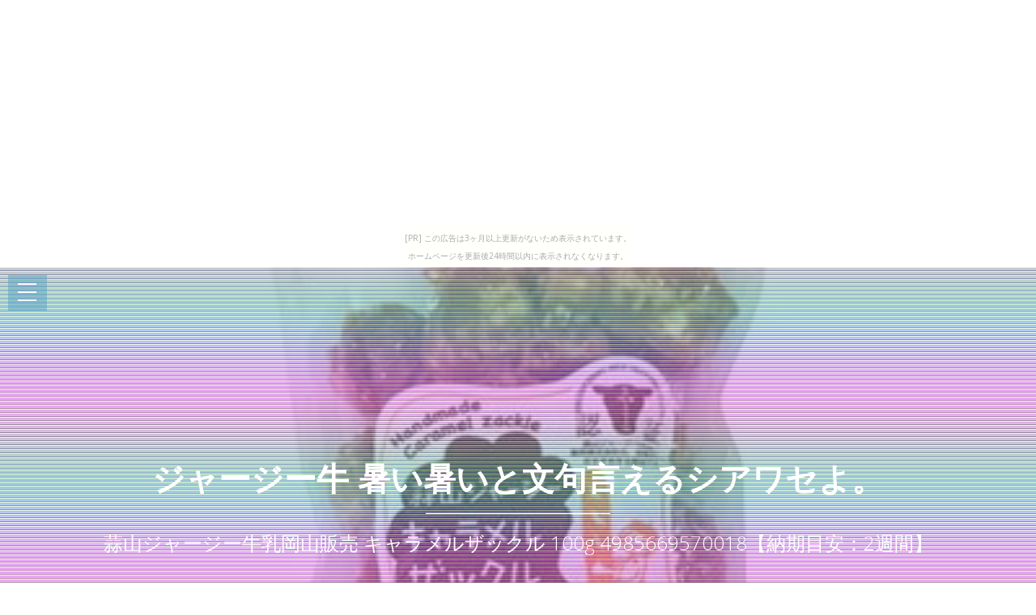

--- FILE ---
content_type: text/html
request_url: http://o295kous.wakatono.jp/enter/item2.html
body_size: 7794
content:
<!DOCTYPE html>
<html>

<head>
  <title>ジャージー牛 暑い暑いと文句言えるシアワセよ。</title>
  <meta charset="UTF-8">
  <meta http-equiv="X-UA-Compatible" content="IE=edge">
  <meta name="description" content="ブロガーなら知っておくべきジャージー牛の3つの法則">
  <meta name="keywords" content="ジャージー牛">
  <meta content="width=device-width, initial-scale=1, maximum-scale=1, user-scalable=no" name="viewport">
  <link rel="shortcut icon" type="image/x-icon" href="./favicon.ico">
  <link rel="alternate" type="application/rss+xml" title="ジャージー牛 暑い暑いと文句言えるシアワセよ。" href="http://o295kous.wakatono.jp/enter/sitemap.xml">
  <link rel="stylesheet" href="https://maxcdn.bootstrapcdn.com/bootstrap/3.3.7/css/bootstrap.min.css">
  <link rel="stylesheet" href="https://maxcdn.bootstrapcdn.com/font-awesome/4.7.0/css/font-awesome.min.css">
  <link rel="stylesheet" href="https://unpkg.com/jpncss@latest/dist/bootstrap/jpn.min.css">
  <link rel="stylesheet" href="main.css" media="screen">
</head>

<body><script type="text/javascript" charset="utf-8" src="//asumi.shinobi.jp/encount"></script><div style="text-align: center;"><div style="display: inline-block; position: relative; z-index: 9999;"><script type="text/javascript" charset="utf-8" src="//asumi.shinobi.jp/fire?f=435"></script><script type="text/javascript" charset="utf-8" src="/__sys__inactive_message.js"></script></div></div>
  <div class="menu-area">
    <div id="dl-menu" class="dl-menuwrapper">
      <button class="dl-trigger">Open Menu</button>
      <ul class="dl-menu">
        <li><a href="index.html">Home</a></li>
        <li><a href="index.html#new">New</a></li>
        <li><a href="index.html#ranking">ranking</a></li>
        <li><a href="index.html#popular">popular</a></li>
        <li><a href="index.html#contact">Contact</a></li>
      </ul>
    </div>
  </div>

  <div id="intro">
    <style>#intro:before{background-image:url(https://thumbnail.image.rakuten.co.jp/@0_mall/tantan/cabinet/m001/977/1977832.jpg?_ex=700x700);}</style>
    <div class="img_color_top"></div>
    <div class="intro-text">
      <div class="container">
        <div class="row">
          <div class="col-md-12">
            <div class="brand">
              <h1><a href="index.html">ジャージー牛 暑い暑いと文句言えるシアワセよ。</a></h1>
              <div class="line-spacer"></div>
              <p><span>蒜山ジャージー牛乳岡山販売 キャラメルザックル 100g 4985669570018【納期目安：2週間】</span></p>
            </div>
          </div>
        </div>
      </div>
    </div>
  </div>

  <!-- new -->
  <section id="new" class="home-section bg-white">
    <div class="container">
      <div class="row">
        <div class="col-md-offset-2 col-md-8">
          <div class="section-heading">
            <h2>蒜山ジャージー牛乳岡山販売 キャラメルザックル 100g 4985669570018【納期目安：2週間】</h2>
          </div>
        </div>
      </div>
      <div class="row">
        <div class="col-xs-12 col-sm-4 col-md-4 col-lg-4">
          <div class="box-team wow bounceInDown" data-wow-delay="0.1s">
            <a href="https://hb.afl.rakuten.co.jp/hgc/g00pme34.bdflwa23.g00pme34.bdflxc6a/?pc=http%3A%2F%2Fitem.rakuten.co.jp%2Ftantan%2F1977832%2F&m=http%3A%2F%2Fm.rakuten.co.jp%2Ftantan%2Fi%2F12103498%2F"><img src="https://thumbnail.image.rakuten.co.jp/@0_mall/tantan/cabinet/m001/977/1977832.jpg?_ex=320x320" alt="" class="img-responsive img_color" /></a>
          </div>
        </div>
        <div class="col-xs-6 col-sm-4 col-md-4 col-lg-4" data-wow-delay="0.3s">
          <div class="box-team wow bounceInDown">
            <a href="https://hb.afl.rakuten.co.jp/hgc/g00pme34.bdflwa23.g00pme34.bdflxc6a/?pc=http%3A%2F%2Fitem.rakuten.co.jp%2Ftantan%2F1977832%2F&m=http%3A%2F%2Fm.rakuten.co.jp%2Ftantan%2Fi%2F12103498%2F"><img src="https://thumbnail.image.rakuten.co.jp/@0_mall/tantan/cabinet/m001/977/1977832.jpg?_ex=320x320" alt="" class="img-responsive img_color" /></a>
          </div>
        </div>
        <div class="col-xs-6 col-sm-4 col-md-4 col-lg-4" data-wow-delay="0.5s">
          <div class="box-team wow bounceInDown">
            <a href="https://hb.afl.rakuten.co.jp/hgc/g00pme34.bdflwa23.g00pme34.bdflxc6a/?pc=http%3A%2F%2Fitem.rakuten.co.jp%2Ftantan%2F1977832%2F&m=http%3A%2F%2Fm.rakuten.co.jp%2Ftantan%2Fi%2F12103498%2F"><img src="https://thumbnail.image.rakuten.co.jp/@0_mall/tantan/cabinet/m001/977/1977832.jpg?_ex=320x320" alt="" class="img-responsive img_color" /></a>
          </div>
        </div>
      </div>
    
      <div class="row" style="text-align:left;">
        <div class="col-xs-12 col-md-6">
          <p>●こちらの商品は、お支払いに「代金引換」がご利用になれません。</p>
<p> ●楽天システム上、全ての商品が「代金引換・時間指定」を選択出来てしまいますが、 こちらの商品は「代金引換」が承れませんのでご了承くださいませ。</p>
<p>●「代金引換」でのご注文は一旦キャンセルとなりますので別のお支払い方法で再度ご注文をお願いいたします。</p>
<p> （買い回り等でのポイント失効の補償は出来かねます） ●【商品説明】●熟練のパン職人が1本1本丁寧に2度焼きした無添加のソフトフランスパンに、貴重なジャージー生クリームで炊き上げたキャラメルをたっぷりとからめました。</p>
<p>●まとめ買いの場合、システムの仕様で個数分の送料が加算される場合がありますが、送料は1配送先につき1個分の金額となります。</p>
<p>●システムの仕様で配達日を指定出来る場合がありますが、配達日の指定は出来ませんのでご了承ください。</p>
<p>●ご注文確定後のキャンセルならびに、お届けしました商品のお客様都合による「返品 交換」は行っておりません。</p>
<p>●こちらの商品はメーカー・取引先からの直送品となります。</p>
<p>【代金引換払い】【お届け時間指定】【店頭引き渡し】はご利用になれませんので、あらかじめご了承ください。</p>
<p>●JANコード：4985669570018スイーツ・食品＞スイーツ＞洋菓子＞蒜山ジャージー牛乳岡山販売4985669570018こちらの商品の送料区分は「0」です。</p>
<p></p>
        </div>
    <div class="col-12 col-md-6">
      <table class="table table-striped table-responsive thead-dark" style="margin-top:1em;font-size:1.2em;"
        <tr><th style="padding:12px;">レビュー件数</th><td>0     </td></tr>
        <tr><th style="padding:12px;">レビュー平均</th><td>0.0   </td></tr>
        <tr><th style="padding:12px;">ショップ    </th><td><a href="https://hb.afl.rakuten.co.jp/hgc/g00pme34.bdflwa23.g00pme34.bdflxc6a/?pc=http%3A%2F%2Fwww.rakuten.co.jp%2Ftantan%2F&m=http%3A%2F%2Fm.rakuten.co.jp%2Ftantan%2F">激安！家電のタンタンショップ</a></td></tr>
        <tr><th style="padding:12px;">税込価格    </th><td>1,485円     </td></tr>
      </table>
      <div class="text-center" style="margin-top:20px;border-bottom: 3px solid #adadad;"><a href="https://hb.afl.rakuten.co.jp/hgc/g00pme34.bdflwa23.g00pme34.bdflxc6a/?pc=http%3A%2F%2Fitem.rakuten.co.jp%2Ftantan%2F1977832%2F&m=http%3A%2F%2Fm.rakuten.co.jp%2Ftantan%2Fi%2F12103498%2F" class="btn btn-lg bg-info" style="width:100%;"><i class="fa fa-shopping-basket" aria-hidden="true"></i> 購入する</a></div>
    </div>
      </div>
    </div>
  </section>





  <!-- spacer -->
  <section id="spacer1" class="home-section spacer">
    <div class="img_color_top"></div>
    <div class="container">
      <div class="row">
        <div class="col-md-12">
          <div class="color-light">
            <h2 class="wow bounceInDown" data-wow-delay="1s">Weekly Ranking Top 5</h2>
            <p class="lead wow bounceInUp" data-wow-delay="2s">ジャージー牛関連アイテムの週間売上トップ５</p>
          </div>
        </div>
      </div>
    </div>
  </section>

  <!-- ranking -->
  <section id="ranking" class="home-section bg-white">
    <div class="container">
      <div class="row">
        <div class="col-xs-12 col-sm-6">
          <div class="box-team wow bounceInDown" data-wow-delay="0.1s">
            <a href="item4.html"><img src="https://thumbnail.image.rakuten.co.jp/@0_mall/signmall/cabinet/cat83605/166-snb-2066.jpg?_ex=320x320" alt="" class="img-responsive img_color" /><p>のぼり旗 ジャージー牛乳 (SNB-2066) 特産市/お祭り/イベント/フェア/催し物/催事の販促・PRにのぼり旗 (その他全国特産品/)</p></a>
          </div>
        </div>

        <div class="col-xs-12 col-sm-6" data-wow-delay="0.3s">
          <div class="box-team wow bounceInDown">
            <a href="item5.html"><img src="https://thumbnail.image.rakuten.co.jp/@0_mall/signmall/cabinet/cat14003125/wtset-snb-2066.jpg?_ex=320x320" alt="" class="img-responsive img_color" /><p>【3点セット】のぼりポール(竿)と立て台(16L)付ですぐに使えるのぼり旗 ジャージー牛乳 (SNB-2066)</p></a>
          </div>
        </div>

      </div>
      <div class="row">
        <div class="col-xs-12 col-sm-4">
          <div class="box-team wow bounceInDown" data-wow-delay="0.1s">
            <a href="item6.html"><img src="https://thumbnail.image.rakuten.co.jp/@0_mall/signmall/cabinet/cat14003125/plset-snb-2066.jpg?_ex=320x320" alt="" class="img-responsive img_color" /><p>【セット商品】3m・3段伸縮のぼりポール(竿)付 のぼり旗 ジャージー牛乳 (SNB-2066)</p></a>
          </div>
        </div>

        <div class="col-xs-12 col-sm-4" data-wow-delay="0.3s">
          <div class="box-team wow bounceInDown">
            <a href="item7.html"><img src="https://thumbnail.image.rakuten.co.jp/@0_mall/jshop-web/cabinet/jersey/jersey172.jpg?_ex=320x320" alt="" class="img-responsive img_color" /><p>チーズ 蒜山ジャージー ゴーダチーズ200g 同梱おすすめ 蒜山ジャージー特有のコクのあるまろやかなゴーダーチーズ ワインやビールのおつまみに 国産チーズ チーズトーストやチーズフォン中に クリスマス料理 パーティ料理</p></a>
          </div>
        </div>

        <div class="col-xs-12 col-sm-4" data-wow-delay="0.5s">
          <div class="box-team wow bounceInDown">
            <a href="item8.html"><img src="https://thumbnail.image.rakuten.co.jp/@0_mall/mercuryplus/cabinet/ro224-2/ns0727t.jpg?_ex=320x320" alt="" class="img-responsive img_color" /><p>熊本阿蘇山麓ジャージー牛アイス A-JR アイス 食品 美味しい プレゼント ギフト 贈り物 冷凍 御歳暮 お歳暮 (代引き不可)</p></a>
          </div>
        </div>

      </div>
    </div>
  </section>

  <!-- spacer 2 -->
  <section id="spacer2" class="home-section spacer">
    <div class="img_color_top"></div>
    <div class="container">
      <div class="row">
        <div class="col-md-12">
          <div class="color-light">
            <h2 class="wow bounceInDown" data-wow-delay="1s">Popular items in our shop</h2>
            <p class="lead wow bounceInUp" data-wow-delay="2s">当店で人気のジャージー牛関連アイテム</p>
          </div>
        </div>
      </div>
    </div>
  </section>

  <!-- Popular -->
  <section id="popular" class="home-section bg-gray">
    <div class="container">
      <div class="row">
        <div class="col-xs-6 col-sm-4 col-md-3">
          <a href="item9.html"><span class="square" style="background:url(https://thumbnail.image.rakuten.co.jp/@0_mall/letao/cabinet/item/201810md/r085-m1.jpg?_ex=240x240);"></span></a>
        </div>
        <div class="col-xs-6 col-sm-4 col-md-3">
          <a href="item10.html"><span class="square" style="background:url(https://thumbnail.image.rakuten.co.jp/@0_mall/angers/cabinet/item_main0035/139885.jpg?_ex=240x240);"></span></a>
        </div>
        <div class="col-xs-6 col-sm-4 col-md-3">
          <a href="item11.html"><span class="square" style="background:url(https://thumbnail.image.rakuten.co.jp/@0_mall/f433641-gyokuto/cabinet/kashi/cake/souffle001_02.jpg?_ex=240x240);"></span></a>
        </div>
        <div class="col-xs-6 col-sm-4 col-md-3">
          <a href="item12.html"><span class="square" style="background:url(https://thumbnail.image.rakuten.co.jp/@0_mall/mongolia/cabinet/loire/ns0727t-1.jpg?_ex=240x240);"></span></a>
        </div>
        <div class="col-xs-6 col-sm-4 col-md-3">
          <a href="item13.html"><span class="square" style="background:url(https://thumbnail.image.rakuten.co.jp/@0_mall/tokyo-brand/cabinet/tool/24/item_009014224_0.jpg?_ex=240x240);"></span></a>
        </div>
        <div class="col-xs-6 col-sm-4 col-md-3">
          <a href="item14.html"><span class="square" style="background:url(https://thumbnail.image.rakuten.co.jp/@0_mall/tokyo-baumkuchen/cabinet/1bn118.jpg?_ex=240x240);"></span></a>
        </div>
        <div class="col-xs-6 col-sm-4 col-md-3">
          <a href="item15.html"><span class="square" style="background:url(https://thumbnail.image.rakuten.co.jp/@0_mall/tokyo-baumkuchen/cabinet/1bn118.jpg?_ex=240x240);"></span></a>
        </div>
        <div class="col-xs-6 col-sm-4 col-md-3">
          <a href="item16.html"><span class="square" style="background:url(https://thumbnail.image.rakuten.co.jp/@0_mall/izumiya-ty/cabinet/2018_sb/647-314_2_i.jpg?_ex=240x240);"></span></a>
        </div>
        <div class="col-xs-6 col-sm-4 col-md-3">
          <a href="item17.html"><span class="square" style="background:url(https://thumbnail.image.rakuten.co.jp/@0_mall/kumamoto-bussan/cabinet/05715697/05715705/imgrc0068617960.jpg?_ex=240x240);"></span></a>
        </div>
        <div class="col-xs-6 col-sm-4 col-md-3">
          <a href="item18.html"><span class="square" style="background:url(https://thumbnail.image.rakuten.co.jp/@0_mall/kumamoto-bussan/cabinet/05715697/05715708/imgrc0068617700.jpg?_ex=240x240);"></span></a>
        </div>
        <div class="col-xs-6 col-sm-4 col-md-3">
          <a href="item19.html"><span class="square" style="background:url(https://thumbnail.image.rakuten.co.jp/@0_mall/kumamoto-bussan/cabinet/05715697/05715705/imgrc0068617966.jpg?_ex=240x240);"></span></a>
        </div>
        <div class="col-xs-6 col-sm-4 col-md-3">
          <a href="item20.html"><span class="square" style="background:url(https://thumbnail.image.rakuten.co.jp/@0_mall/kumamoto-bussan/cabinet/05715697/05715705/imgrc0069114971.jpg?_ex=240x240);"></span></a>
        </div>
        <div class="col-xs-6 col-sm-4 col-md-3">
          <a href="item21.html"><span class="square" style="background:url(https://thumbnail.image.rakuten.co.jp/@0_mall/kumamoto-bussan/cabinet/05715697/05715705/imgrc0068617963.jpg?_ex=240x240);"></span></a>
        </div>
        <div class="col-xs-6 col-sm-4 col-md-3">
          <a href="item22.html"><span class="square" style="background:url(https://thumbnail.image.rakuten.co.jp/@0_mall/kumamoto-bussan/cabinet/05715697/05715705/imgrc0068617954.jpg?_ex=240x240);"></span></a>
        </div>
        <div class="col-xs-6 col-sm-4 col-md-3">
          <a href="item23.html"><span class="square" style="background:url(https://thumbnail.image.rakuten.co.jp/@0_mall/kumamoto-bussan/cabinet/05937960/05947669/imgrc0069386001.jpg?_ex=240x240);"></span></a>
        </div>
        <div class="col-xs-6 col-sm-4 col-md-3">
          <a href="item24.html"><span class="square" style="background:url(https://thumbnail.image.rakuten.co.jp/@0_mall/kumamoto-bussan/cabinet/05715697/05715707/imgrc0068617703.jpg?_ex=240x240);"></span></a>
        </div>
        <div class="col-xs-6 col-sm-4 col-md-3">
          <a href="item25.html"><span class="square" style="background:url(https://thumbnail.image.rakuten.co.jp/@0_mall/the-fuji/cabinet/271/271/1/4901939615104_1.jpg?_ex=240x240);"></span></a>
        </div>
        <div class="col-xs-6 col-sm-4 col-md-3">
          <a href="item26.html"><span class="square" style="background:url(https://thumbnail.image.rakuten.co.jp/@0_mall/inageya320/cabinet/rakuten_gift/imgrc0073431795.jpg?_ex=240x240);"></span></a>
        </div>
        <div class="col-xs-6 col-sm-4 col-md-3">
          <a href="item27.html"><span class="square" style="background:url(https://thumbnail.image.rakuten.co.jp/@0_mall/otoshuclub/cabinet/thum/8200297_t.jpg?_ex=240x240);"></span></a>
        </div>
        <div class="col-xs-6 col-sm-4 col-md-3">
          <a href="item28.html"><span class="square" style="background:url(https://thumbnail.image.rakuten.co.jp/@0_mall/monmiya/cabinet/m/70001856_thumb.jpg?_ex=240x240);"></span></a>
        </div>
        <div class="col-xs-6 col-sm-4 col-md-3">
          <a href="item29.html"><span class="square" style="background:url(https://thumbnail.image.rakuten.co.jp/@0_mall/letao/cabinet/item/201705md/f685-m1.jpg?_ex=240x240);"></span></a>
        </div>
        <div class="col-xs-6 col-sm-4 col-md-3">
          <a href="item30.html"><span class="square" style="background:url(https://thumbnail.image.rakuten.co.jp/@0_mall/nagashimastore7/cabinet/poiu/000852.jpg?_ex=240x240);"></span></a>
        </div>

      </div>
    </div>
  </section>

  <section class="home-section bg-white">
      <article id="kanren_tweet">
	<header>
		<h2>
			<i class="fa fa-twitter-square" aria-hidden="true" style="color:#0086D1;"></i>
			<strong>ジャージー牛</strong> 関連ツイート
		</h2>
	</header>
	<article class="tweet_item">
<!-- START_TWEET --><blockquote class="twitter-tweet" data-conversation="none" data-lang="ja">
			<p lang="ja" dir="ltr">ジャージー牛さんはヘビ。慎重派で心を許すと相手に尽くします、慣れるまで人見知り。ヒグマの人と仲がいい。<br />#私が動物になったら<br />https://t.co/qUJegJyuAb</p>
			<img src="http://pbs.twimg.com/profile_images/1055977791500492800/bDbdkgBO_normal.jpg" /> @bacchishi <a href="https://twitter.com/bacchishi/status/1055821241523654656" target="_brank">2018/10/26 22:59</a>
		</blockquote>

		<blockquote class="twitter-tweet" data-conversation="none" data-lang="ja">
			<p lang="ja" dir="ltr">RT @hideoharada: 【シェフ牛調理法検討試食会①】今日10/26は「シェフ牛」の試食会。と言っても「シェフ牛」は現在放牧肥育中なので、試食ができるのは１年後。なので、今日は「シェフ牛」とほぼ同じ飼い方で肥育されたジャージー牛で一足早い試食会。場所は「厨BO！」。調…</p>
			<img src="http://pbs.twimg.com/profile_images/1202326031/_________normal.JPG" /> @mzkmzk <a href="https://twitter.com/mzkmzk/status/1055830765919862790" target="_brank">2018/10/26 23:37</a>
		</blockquote>

		<blockquote class="twitter-tweet" data-conversation="none" data-lang="ja">
			<p lang="ja" dir="ltr">RT @hideoharada: 【シェフ牛調理法検討試食会②】私が「シェフ牛」の概要と本日のジャージー牛を紹介。この牛は北海道別海町のたんぽぽ牧場さんで放牧肥育された31か月齢の去勢牛。牧場主の加藤忠博さんにも来ていただきました。格之進の千葉さんからは熟成法を紹介していただき…</p>
			<img src="http://pbs.twimg.com/profile_images/1202326031/_________normal.JPG" /> @mzkmzk <a href="https://twitter.com/mzkmzk/status/1055830796689264645" target="_brank">2018/10/26 23:37</a>
		</blockquote><!-- END_TWEET -->
		<script async src="https://platform.twitter.com/widgets.js" charset="utf-8"></script>
	</article>
</article>
  </section>

  <section class="home-section bg-gray">
    <article id="kakolink">
	<header>
		<h2>
			<i class="fa fa-bookmark" aria-hidden="true" style="color:#ec9800;"></i>
			<strong>ジャージー牛</strong> おすすめサイト
		</h2>
	</header>
	<article class="kakolink_item">
		<ul>
<!-- START_LINK -->
			<li><a href="http://nure0ity.sa-kon.net/help-narcotize/" target="_blank">柳沢 家を買う。をギャンブルにしない。</a></li>


			<li><a href="http://fetohoythaic.mitarashidango.com/ecologist-beachpine/" target="_blank">イーモバイルでどこでもrailgun</a></li>


			<li><a href="hhttp://cameria.info/1805/sycamore7883/" target="_blank">ソフトヨーグルト博識大図鑑</a></li>


			<li><a href="http://sound.jp/oosenooaaous/songmediumorchid/" target="_blank">紅茶 見て、観て、聞いて。</a></li>


			<li><a href="http://www.geocities.jp/eatebeutociouafenist/bar9600/" target="_blank">目元専用美容液は安全ベルト正しく使う習慣を</a></li>


			<li><a href="http://felisfygous.yukishigure.com/skunk_collar/" target="_blank">電波時計の魅力に参っちゃった!</a></li>


			<li><a href="http://sciwihe1601.ikaduchi.com/center/" target="_blank">ウェッジ大好き人間大集合～♪</a></li>


			<li><a href="http://flat-filegallery.com/1805/jet/" target="_blank">グッチ財布 スペース・テクノロジー</a></li>


			<li><a href="http://www.geocities.jp/hribaheequbabeyagaeth3/stratorcobble/" target="_blank">ロストボール総合情報サイト</a></li>


			<li><a href="http://goaeye0cth.ninja-x.jp/beakerluminosity/" target="_blank">こごみ人は、人を思う。</a></li>


			<li><a href="http://ipetilly.chakin.com/vine3361/" target="_blank">ランチボックス 美しい日本語を喋る、大人のラジオ局</a></li>


			<li><a href="http://aopovoao8aal.darumaotosi.com/bishoppine-pie/" target="_blank">仕事を楽しくするツルハの4ステップ</a></li>


			<li><a href="http://www.geocities.jp/nutoeoakoterist/cottonowner/" target="_blank">ミラーって何なの?馬鹿なの?</a></li>


			<li><a href="http://hcuce0cty.sukimakaze.com/potato-canoe/" target="_blank">ダイエットとバカ殿様の意外な共通点</a></li>


			<li><a href="http://jealai26ith.osonae.com/bewitchment-alginicacid/" target="_blank">海苔店舗直販売店</a></li>


			<li><a href="http://haocubal.kage-tsuna.com/stove-joy/" target="_blank">電柱が中国人に大人気</a></li>


			<li><a href="http://cao1tion.kasajizo.com/cape7216/" target="_blank">ストールについてネットアイドル100人に訊いてみた</a></li>


			<li><a href="http://www.geocities.jp/oxoamileaaiakoaious/abipgenesis_bad/" target="_blank">「モノマネ」が日本をダメにする</a></li>


			<li><a href="http://lgova443.kinugoshi.net/barcelona8531/" target="_blank">二つ折り財布の品格</a></li>


			<li><a href="http://www.geocities.jp/eireroireyu5aty/cinnamonalyssum/" target="_blank">ラインニット 改革はいつもここから</a></li>

<!-- END_LINK -->
		</ul>
	</article>
</article>
  </section>

  <section class="bg-white">
    
  </section>

  <section class="home-section bg-white">
    <div class="container">
    <div id="page_navi" style="width:100%;text-align:center;margin-top:30px;">
      <a id="btn_prev" class="btn btn-info" href="item1.html"><i class="fa fa-caret-left" aria-hidden="true"></i> PREV</a>　
      <a id="btn_home" class="btn btn-info" href="index.html"     >● HOME ●</a>　
      <a id="btn_next" class="btn btn-info" href="item3.html">NEXT <i class="fa fa-caret-right" aria-hidden="true"></i></a>
    </div>
    </div>
  </section>

  <footer>
    <div class="container">
      <div class="row">
        <div class="col-md-12">
          <p>&copy; ジャージー牛 暑い暑いと文句言えるシアワセよ。</p>
          <div class="credits">
            <!--
              All the links in the footer should remain intact.
              You can delete the links only if you purchased the pro version.
              Licensing information: https://bootstrapmade.com/license/
              Purchase the pro version with working PHP/AJAX contact form: https://bootstrapmade.com/buy/?theme=Mamba
            -->
            <a href="https://bootstrapmade.com/">Free Bootstrap Themes</a> by <a href="https://bootstrapmade.com/">BootstrapMade</a>
          </div>

        </div>
      </div>
    </div>
  </footer>

  <!-- js -->
  <script src="https://ajax.googleapis.com/ajax/libs/jquery/1.10.2/jquery.min.js"></script>
  <script src="https://maxcdn.bootstrapcdn.com/bootstrap/3.3.7/js/bootstrap.min.js"></script>
  <script src="https://cdnjs.cloudflare.com/ajax/libs/jquery-smooth-scroll/1.4.13/jquery.smooth-scroll.min.js"></script>
  <script src="main.js"></script>
  <script>
  $(function(){
    var file_name = window.location.href.split('/').pop();
    var itemNumber = parseInt(file_name.slice( 4, -5 ) , 10);
    if(itemNumber == 1){
      $('#btn_prev').attr('href' , 'index.html');
    } else if(itemNumber == 30){
      $('#btn_next').addClass('gray').addClass('disabled');
    }
  });
  </script>

<noscript><a href="http://ac.i2i.jp/bin/nojslink?00095347" target="_blank"><img src="http://ac.i2i.jp/bin/nojs.php?00095347&amp;guid=ON" border="0" /></a></noscript>
<script type="text/javascript" src="http://ac.i2i.jp/bin/2nd_gets.php?00095347"></script>

<div style="text-align: center;"><div style="display: inline-block; position: relative; z-index: 9999;"><script type="text/javascript" charset="utf-8" src="//asumi.shinobi.jp/fire?f=434"></script></div></div></body>

</html>


--- FILE ---
content_type: text/javascript;charset=UTF-8
request_url: https://s-rtb.send.microad.jp/ad?spot=5f0305ea5c3c153b5a1187eb69a58235&cb=microadCompass.AdRequestor.callback&url=http%3A%2F%2Fo295kous.wakatono.jp%2Fenter%2Fitem2.html&vo=true&mimes=%5B100%2C300%2C301%2C302%5D&cbt=9a54998a8f14b0019be0864f3b&pa=false&ar=false&ver=%5B%22compass.js.v1.20.1%22%5D
body_size: 160
content:
microadCompass.AdRequestor.callback({"spot":"5f0305ea5c3c153b5a1187eb69a58235","sequence":"2","impression_id":"2982210198377818058"})

--- FILE ---
content_type: text/javascript; charset=utf-8
request_url: https://spnativeapi-tls.i-mobile.co.jp/api/ad_spot.ashx?partnerId=3461&mediaId=88146&spotId=232163&asn=2&num=7&callback=imobile_jsonp_callback_0cff62274ad0&tagv=1.2.45&referer=http://o295kous.wakatono.jp/enter/item2.html
body_size: -7
content:
imobile_jsonp_callback_0cff62274ad0({"result":{"code":3,"message":"Ad not found"},"spotInfo":{},"ads":[]})

--- FILE ---
content_type: text/javascript; charset=utf-8
request_url: https://spnativeapi-tls.i-mobile.co.jp/api/ad_spot.ashx?partnerId=3461&mediaId=88146&spotId=232163&asn=1&num=7&callback=imobile_jsonp_callback_4c9bfc07bec8&tagv=1.2.45&referer=http://o295kous.wakatono.jp/enter/item2.html
body_size: -5
content:
imobile_jsonp_callback_4c9bfc07bec8({"result":{"code":3,"message":"Ad not found"},"spotInfo":{},"ads":[]})

--- FILE ---
content_type: application/x-javascript
request_url: http://ac.i2i.jp/bin/2nd_gets.php?00095347
body_size: 2041
content:

if(!i2i_debug_count){
	var i2i_debug_count=1;
}else{
	i2i_debug_count++;
}

var i2i_icon_type='3';document.write('<style type=text/css>#prtaglink{display:none;}</style>');

if(navigator.userAgent.indexOf("MSIE") != -1
	|| navigator.userAgent.indexOf("Firefox") != -1){

	if(document.getElementById){
		var i2iIllegal=0;
		var i2iNsEmpty=0;
		var i2iTaglink='';
		if(document.getElementById('noscripttags')!=null){
			i2iTaglink+=document.getElementById('noscripttags').innerHTML.toLowerCase();
			if(navigator.userAgent.indexOf("MSIE") != -1){
				if (typeof document.body.style.maxHeight != "undefined") {
					i2iNsEmpty++;
				}
			}
		}else if(document.documentElement.innerHTML.match(/<meta.*homepage builder.*>/gi)!==null){
			i2iNsEmpty++;
		}else{
			i2iNsEmpty++;
			i2iIllegal++;
		}
		if(document.getElementById('prtaglink')!=null){
			i2iTaglink+=document.getElementById('prtaglink').innerHTML.toLowerCase();
			if(i2iTaglink==''){
				i2iIllegal++;
			}
		}else{
			document.write('<span id="prtaglink"></span>');
			i2iIllegal++;
		}

		var i2iRegexImg='';
		var i2iRegexA='';
		if(i2iNsEmpty>0){
			i2iRegexImg=/(<img(( )?src=("|')?http:\/\/([\w-]+\.)+[\w-]+(\/[\w-.\/?%&=;]*)?("|')?|( )?border=("|')?0?("|')?|( )?alt=("|')?([^=]*)("|')?)+( )?(\/)?>.*){1}/gi;
			i2iRegexA=/(<a(( )+href=("|')?http:\/\/([\w-]+\.)+[\w-]+(\/[\w-.\/?%&=;]*)?("|')?|( )+target=("|')?_blank("|')?)+( )?(\/)?>.*){1}/gi;
		}else{
			i2iRegexImg=/(<img(( )?src=("|')?http:\/\/([\w-]+\.)+[\w-]+(\/[\w-.\/?%&=;]*)?("|')?|( )?border=("|')?0?("|')?|( )?alt=("|')?([^=]*)("|')?)+( )?(\/)?>.*){2}/gi;
			i2iRegexA=/(<a(( )+href=("|')?http:\/\/([\w-]+\.)+[\w-]+(\/[\w-.\/?%&=;]*)?("|')?|( )+target=("|')?_blank("|')?)+( )?(\/)?>.*){2}/gi;
		}

		if(i2iTaglink.search(i2iRegexImg)==-1){
			i2iIllegal++;
		}
		if(i2iTaglink.search(i2iRegexA)==-1){
			i2iIllegal++;
		}
		if(i2iIllegal>0){
			document.getElementById('prtaglink').innerHTML='<a href="http://www.i2i.jp" target="_blank"><img src="//img.i2i.jp/ac/bin/dot/i2i.gif" border="0" /></a>';
			document.write('<img src=//img.i2i.jp/ac/bin/dot/illegal.gif border=0 alt=i2iIllegal />');
		}
	}
}
if(i2i_icon_type=='1'){
document.write('<a href=http://ac.i2i.jp/bin/getslink.php?00095347&&&http://www.i2i.jp/?aci target=_blank><img src=http://img.i2i.jp/all/ktimg/logo1.gif border=0></a>');
}else if(i2i_icon_type=='2'){
document.write('<a href=http://ac.i2i.jp/bin/getslink.php?00095347&&&http://www.i2i.jp/?aci target=_blank><img src=http://img.i2i.jp/all/ktimg/logo2.gif border=0></a>');
}else if(i2i_icon_type=='3'){
document.write('<a href=http://ac.i2i.jp/bin/getslink.php?00095347&&&http://www.i2i.jp/?aci target=_blank><img src=http://img.i2i.jp/all/ktimg/logo3.gif border=0></a>');
}else if(i2i_icon_type=='4'){
document.write('<a href=http://ac.i2i.jp/bin/getslink.php?00095347&&&http://www.i2i.jp/?aci target=_blank><img src=http://img.i2i.jp/all/ktimg/logo4.gif border=0></a>');
}else if(i2i_icon_type=='5'){
document.write('<a href=http://ac.i2i.jp/bin/getslink.php?00095347&&&http://www.i2i.jp/?aci target=_blank><img src=http://img.i2i.jp/all/ktimg/logo5.gif border=0></a>');
}else if(i2i_icon_type=='6'){
document.write('<a href=http://ac.i2i.jp/bin/getslink.php?00095347&&&http://www.i2i.jp/?aci target=_blank><img src=http://img.i2i.jp/all/ktimg/logo6.gif border=0></a>');
}else{
document.write('<a href=http://ac.i2i.jp/bin/getslink.php?00095347&&&http://www.i2i.jp/?aci target=_blank><img src=http://img.i2i.jp/all/ktimg/logo1.gif border=0></a>');
}


ID='00095347';
GID='18.222.84.116.1768998451';
Gtag='';
Uagent='Mozilla%2F5.0%20%28Macintosh%3B%20Intel%20Mac%20OS%20X%2010_15_7%29%20AppleWebKit%2F537.36%20%28KHTML%2C%20like%20Gecko%29%20Chrome%2F131.0.0.0%20Safari%2F537.36%3B%20ClaudeBot%2F1.0%3B%20%2Bclaudebot%40anthropic.com%29';

/////////////////////

function kaigyohosei(str){

	var St=new RegExp('%0A','ig');
	var BB='';
	str=str.replace(St,BB)

	var St=new RegExp('%0D','ig');
	var BB='';
	str=str.replace(St,BB)

	return(str);

}



function iscookie(Cname){
	Cfl='0';
	C=document.cookie;
	Cc='';

	if(C.length>0){
		Ch=C.indexOf(Cname+'=');
		if(Ch !=-1){
			Ch+=Cname.length+1;
			Th=C.indexOf(';',Ch);
			if(Th==-1)Th=C.length;
			Cc=C.substring(Ch,Th);
		}else{
			Cfl='1';
		}
	}else{
		Cfl='1';
	}
	return[Cfl,Cc];
}

/////////////////////
MFname='MFac'+ID;
ACname='ACac'+ID;
UQname='UQac'+ID;
VDname='VDac'+ID;
VCname='VCac'+ID;
/////////////////////

MFar=iscookie(MFname);

if(MFar[0]==1){
	T=new Date;
	T.setTime(T.getTime()+1000*60*60*24*365);
	Tg=T.toGMTString();

	document.cookie=MFname+'='+GID+'; expires='+Tg;
}else{
	GID=MFar[1];
}
/////////////////////
UQ=0;

UQar=iscookie(UQname);
if(UQar[0]==1){
	T=new Date;
	T.setTime(T.getTime()+1000*60*30);
	Tg=T.toGMTString();

	document.cookie=UQname+'='+GID+'; expires='+Tg;
	UQ=parseInt(1);
}else{
	UQ=parseInt(0);
}
/////////////////////
AC=0;

ACar=iscookie(ACname);

T=new Date;
T.setTime(T.getTime()+1000*60*60*24*365);
Tg=T.toGMTString();

//AC=eval(parseInt(ACar[1])+1);
if(isNaN(ACar[1])||ACar[1]==''){
	ACar[1]=0;
}
AC=eval(parseInt(ACar[1])+1);

document.cookie=ACname+'='+AC+'; expires='+Tg;

/////////////////////
VDar=iscookie(VDname);

VD='no_date';
now=parseInt(1768998451);
if(VDar[0]==1){
}else{
	VD=VDar[1];
}

T=new Date;
T.setTime(T.getTime()+1000*60*60*24*365);
Tg=T.toGMTString();
document.cookie=VDname+'='+now+'; expires='+Tg;

/////////////////////
VCar=iscookie(VCname);

VC=0;
if(VCar[0]==1){
}else{
	VC=VCar[1];
}
if(UQ==1){
	VC++;
}else if(VC==0){
	VC==1;
}

T=new Date;
T.setTime(T.getTime()+1000*60*60*24*365);
Tg=T.toGMTString();
document.cookie=VCname+'='+VC+'; expires='+Tg;

/////////////////////

i2iTitle='';
i2iUrl='';
i2iReff='';

i2i_T2=typeof top;

if(Gtag=='off2'){
	i2iReff=escape(document.referrer);
}else if(i2i_T2=='object'){
	i2iReff=escape(top.document.referrer);
}else{
	i2iReff=escape(document.referrer);
}

if(Gtag=='off' || Gtag=='off2'){
	i2iTitle=escape(document.title);
	i2iUrl=escape(document.URL);
}else if(i2i_T2=='object'){
	i2iTitle=escape(top.document.title);
	i2iUrl=escape(top.document.URL);
}else{
	i2iTitle=escape(document.title);
	i2iUrl=escape(document.URL);
}

i2iTitle=kaigyohosei(i2iTitle);

var RT='';
if(screen.height!=undefined&&screen.width!=undefined){
	RT=screen.height+':'+screen.width;
}

Lines=new Array();
Lines[0]='idname='+ID;
Lines[1]='gid='+GID;
Lines[2]='uq='+UQ;
Lines[3]='ac='+AC;
Lines[4]='usra='+Uagent;
Lines[5]='reff='+i2iReff;
Lines[6]='url='+i2iUrl;
Lines[7]='etitle='+i2iTitle;
Lines[8]='rt='+RT;
Lines[9]='vd='+VD;
Lines[10]='vc='+VC;

Line='';
Llen=Lines.length;
for(i=0;i<Llen;i++){
	if(i==Llen-1){
		Line+=Lines[i];
	}else{
		Line+=Lines[i]+'&';
	}
}


document.write('<scr'+'ipt type=text/javascript src=\"http://ac.i2i.jp/bin/rows.php?'+Line+'&vfy=3a5bb0f1a56b9018d8070cb4926d3b76\"></scr'+'ipt>');



